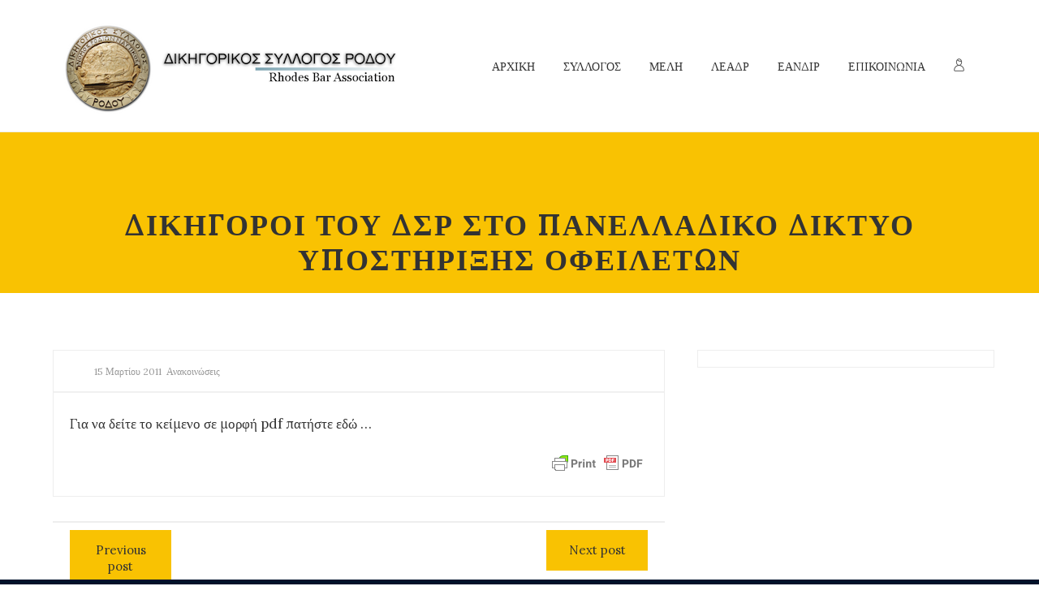

--- FILE ---
content_type: text/html; charset=UTF-8
request_url: https://dsrnet.gr/%CE%B4%CE%B9%CE%BA%CE%B7%CE%B3%CE%BF%CF%81%CE%BF%CE%B9-%CF%84%CE%BF%CF%85-%CE%B4%CF%83%CF%81-%CF%83%CF%84%CE%BF-%CF%80%CE%B1%CE%BD%CE%B5%CE%BB%CE%BB%CE%B1%CE%B4%CE%B9%CE%BA%CE%BF-%CE%B4%CE%B9%CE%BA/
body_size: 18973
content:
<!DOCTYPE html>
<html itemscope="itemscope" itemtype="https://schema.org/Article" lang="el">

    <head>
        <meta charset="UTF-8" />
        <meta name="viewport" content="width=device-width, initial-scale=1.0, minimum-scale=1.0, maximum-scale=1.0, user-scalable=0" />
        
        
		
    <title>ΔΙΚΗΓΟΡΟΙ ΤΟΥ ΔΣΡ ΣΤΟ ΠΑΝΕΛΛΑΔΙΚΟ ΔΙΚΤΥΟ ΥΠΟΣΤΗΡΙΞΗΣ ΟΦΕΙΛΕΤΩΝ &#8211; Δικηγορικός Σύλλογος Ρόδου</title>
	
		 
	<script type="text/javascript">

          // Declare theme scripts namespace
          var charity = {};
          var php = {};

          var charity_images_dir = "https://dsrnet.gr/wp-content/themes/charity/images",
          charity_theme_dir = "https://dsrnet.gr/wp-content/themes/charity",
          charity_theme_js_path = "https://dsrnet.gr/wp-content/themes/charity/js",
			charity_captcha_placeholder = "Enter Captcha",
			charity_captcha_invalid_txt = "Invalid. Try again.",
          charity_captcha_correct_txt = "Captcha correct.",
          charity_nav_res_width = 1170,
          charity_header_sticky = 1,
          charity_grid_width = 1170,
          charity_preloader_logo = "",
          charity_header_padding = 24,
          charity_accent_color = "#f9c202",
          charity_squeeze_header = 1,
          charity_logo_height = 113,
          charity_preloader_txt_color = "#ffffff",
          charity_preloader_bg_color = "#333333";
          charity_preloader_bar_color = "#f9c202",
          charity_no_more_posts = "No More Posts";
          charity_header_structure = "standard";
          charity_boxed_header = "1";

           var charity_header_trans_offset = 0;
                   </script>

<script type="text/javascript">var ajaxurl = "https://dsrnet.gr/wp-admin/admin-ajax.php"</script>                        <script>
                            /* You can add more configuration options to webfontloader by previously defining the WebFontConfig with your options */
                            if ( typeof WebFontConfig === "undefined" ) {
                                WebFontConfig = new Object();
                            }
                            WebFontConfig['google'] = {families: ['Lora:700,400&amp;subset=cyrillic,latin']};

                            (function() {
                                var wf = document.createElement( 'script' );
                                wf.src = 'https://ajax.googleapis.com/ajax/libs/webfont/1.5.3/webfont.js';
                                wf.type = 'text/javascript';
                                wf.async = 'true';
                                var s = document.getElementsByTagName( 'script' )[0];
                                s.parentNode.insertBefore( wf, s );
                            })();
                        </script>
                        
	<style>
		@media handheld, only screen and (max-width: 767px)
		{
			[class*="vc_custom_"]
			{
				padding-left: 0 !important;
				padding-right: 0 !important;
			}
			#charity-page-title {
				padding-top: 0px !important;
			}
		}
		@media screen and (max-width: 1024px) {
#charity-page-title {
    
}
#charity-page-title {
    
}
}

	</style>	
	
	<link rel='dns-prefetch' href='//s.w.org' />
<link rel="alternate" type="application/rss+xml" title="Ροή RSS &raquo; Δικηγορικός Σύλλογος Ρόδου" href="https://dsrnet.gr/feed/" />
<link rel="alternate" type="application/rss+xml" title="Ροή Σχολίων &raquo; Δικηγορικός Σύλλογος Ρόδου" href="https://dsrnet.gr/comments/feed/" />
		<script type="text/javascript">
			window._wpemojiSettings = {"baseUrl":"https:\/\/s.w.org\/images\/core\/emoji\/13.0.0\/72x72\/","ext":".png","svgUrl":"https:\/\/s.w.org\/images\/core\/emoji\/13.0.0\/svg\/","svgExt":".svg","source":{"concatemoji":"https:\/\/dsrnet.gr\/wp-includes\/js\/wp-emoji-release.min.js"}};
			!function(e,a,t){var n,r,o,i=a.createElement("canvas"),p=i.getContext&&i.getContext("2d");function s(e,t){var a=String.fromCharCode;p.clearRect(0,0,i.width,i.height),p.fillText(a.apply(this,e),0,0);e=i.toDataURL();return p.clearRect(0,0,i.width,i.height),p.fillText(a.apply(this,t),0,0),e===i.toDataURL()}function c(e){var t=a.createElement("script");t.src=e,t.defer=t.type="text/javascript",a.getElementsByTagName("head")[0].appendChild(t)}for(o=Array("flag","emoji"),t.supports={everything:!0,everythingExceptFlag:!0},r=0;r<o.length;r++)t.supports[o[r]]=function(e){if(!p||!p.fillText)return!1;switch(p.textBaseline="top",p.font="600 32px Arial",e){case"flag":return s([127987,65039,8205,9895,65039],[127987,65039,8203,9895,65039])?!1:!s([55356,56826,55356,56819],[55356,56826,8203,55356,56819])&&!s([55356,57332,56128,56423,56128,56418,56128,56421,56128,56430,56128,56423,56128,56447],[55356,57332,8203,56128,56423,8203,56128,56418,8203,56128,56421,8203,56128,56430,8203,56128,56423,8203,56128,56447]);case"emoji":return!s([55357,56424,8205,55356,57212],[55357,56424,8203,55356,57212])}return!1}(o[r]),t.supports.everything=t.supports.everything&&t.supports[o[r]],"flag"!==o[r]&&(t.supports.everythingExceptFlag=t.supports.everythingExceptFlag&&t.supports[o[r]]);t.supports.everythingExceptFlag=t.supports.everythingExceptFlag&&!t.supports.flag,t.DOMReady=!1,t.readyCallback=function(){t.DOMReady=!0},t.supports.everything||(n=function(){t.readyCallback()},a.addEventListener?(a.addEventListener("DOMContentLoaded",n,!1),e.addEventListener("load",n,!1)):(e.attachEvent("onload",n),a.attachEvent("onreadystatechange",function(){"complete"===a.readyState&&t.readyCallback()})),(n=t.source||{}).concatemoji?c(n.concatemoji):n.wpemoji&&n.twemoji&&(c(n.twemoji),c(n.wpemoji)))}(window,document,window._wpemojiSettings);
		</script>
		<style type="text/css">
img.wp-smiley,
img.emoji {
	display: inline !important;
	border: none !important;
	box-shadow: none !important;
	height: 1em !important;
	width: 1em !important;
	margin: 0 .07em !important;
	vertical-align: -0.1em !important;
	background: none !important;
	padding: 0 !important;
}
</style>
	<link rel='stylesheet' id='bootstrap-css'  href='https://dsrnet.gr/wp-content/themes/charity/styles/css/bootstrap.css' type='text/css' media='all' />
<link rel='stylesheet' id='charity-styles-default-css'  href='https://dsrnet.gr/wp-content/themes/charity/styles/css/styles.css' type='text/css' media='all' />
<link rel='stylesheet' id='charity-theme-styles-css'  href='https://dsrnet.gr/wp-content/themes/charity/styles/css/charity-styles.css' type='text/css' media='all' />
<link rel='stylesheet' id='charity-designsvilla-icons-css'  href='https://dsrnet.gr/wp-content/themes/charity/styles/css/designsvilla-icons.css' type='text/css' media='all' />
<link rel='stylesheet' id='fontawesome-css'  href='https://dsrnet.gr/wp-content/themes/charity/styles/css/font-awesome.css' type='text/css' media='all' />
<link rel='stylesheet' id='pe-line-icons-css'  href='https://dsrnet.gr/wp-content/themes/charity/styles/css/pe-line-icons.css' type='text/css' media='all' />
<link rel='stylesheet' id='flaticon-css'  href='https://dsrnet.gr/wp-content/themes/charity/styles/css/flaticon.css' type='text/css' media='all' />
<link rel='stylesheet' id='wp-block-library-css'  href='https://dsrnet.gr/wp-includes/css/dist/block-library/style.min.css' type='text/css' media='all' />
<link rel='stylesheet' id='rs-plugin-settings-css'  href='https://dsrnet.gr/wp-content/plugins/LayerSlider/public/assets/css/settings.css' type='text/css' media='all' />
<style id='rs-plugin-settings-inline-css' type='text/css'>
#rs-demo-id {}
</style>
<link rel='stylesheet' id='cptch_stylesheet-css'  href='https://dsrnet.gr/wp-content/plugins/captcha/css/front_end_style.css' type='text/css' media='all' />
<link rel='stylesheet' id='dashicons-css'  href='https://dsrnet.gr/wp-includes/css/dashicons.min.css' type='text/css' media='all' />
<link rel='stylesheet' id='cptch_desktop_style-css'  href='https://dsrnet.gr/wp-content/plugins/captcha/css/desktop_style.css' type='text/css' media='all' />
<link rel='stylesheet' id='contact-form-7-css'  href='https://dsrnet.gr/wp-content/plugins/contact-form-7/includes/css/styles.css' type='text/css' media='all' />
<link rel='stylesheet' id='foobox-free-min-css'  href='https://dsrnet.gr/wp-content/plugins/foobox-image-lightbox/free/css/foobox.free.min.css' type='text/css' media='all' />
<link rel='stylesheet' id='charity-style-css'  href='https://dsrnet.gr/wp-content/themes/charity/style.css' type='text/css' media='all' />
<link rel='stylesheet' id='theme-dynamic-styles-css'  href='https://dsrnet.gr/wp-content/themes/charity/custom.css' type='text/css' media='all' />
<style id='theme-dynamic-styles-inline-css' type='text/css'>
.charity-grid,.charity-inner-grid{max-width: 1170px;}.theme-page-wrapper.right-layout .theme-content, .theme-page-wrapper.left-layout .theme-content{width: 67%;}.theme-page-wrapper #charity-sidebar.charity-builtin{width: 33%;}.charity-boxed-enabled,.charity-boxed-enabled #charity-header.sticky-header,.charity-boxed-enabled #charity-header.transparent-header-sticky,.charity-boxed-enabled .charity-secondary-header{max-width: 1230px;}@media handheld, only screen and (max-width: 1170px){#sub-footer .item-holder{margin:0 20px;}}body,.theme-main-wrapper{background-color:#ffffff; background-position:right bottom;background-attachment:scroll;background-repeat:repeat;}#charity-header,.charity-secondary-header{background-color:#ffffff; background-position:right bottom;background-attachment:scroll;background-repeat:repeat;;background-color:#ffffff;;}.donate-btn{display:inline-block;}.donate-btn .donate-header-btn{min-width:120px;display:block;padding:8px 12px;font-weight:bold;text-transform:uppercase;color:#fff;border-radius:3px;background:#f9c202;}.donate-btn .donate-header-btn:hover{opacity:0.9;color:#fff;}.charity-side-dashboard {background-color:#00122a;}.charity-side-dashboard .widgettitle,.charity-side-dashboard .widgettitle a{color: #ffffff;}.charity-side-dashboard,.charity-side-dashboard p{color: #999999;}.charity-side-dashboard a{color: #999999;}.charity-side-dashboard a:hover{color: #f9c202;}.charity-side-dashboard .widget-title{color: #ffffff;Text-transform:uppercase;}.charity-header-toolbar{background-color:#f9f9f9; background-position:right bottom;background-attachment:scroll;background-repeat:repeat;;font-family:Lora;font-weight:400;font-size:14px;;}.sticky-header-padding {background-color:#ffffff;}.wpb_revslider_element{padding-top:113px;}#charity-header.transparent-header-sticky,#charity-header.sticky-header {border-bottom:1px solid#eeeeee;}.transparent-header.light-header-skin,.transparent-header.dark-header-skin {  border-top: none !important;  }#charity-page-title .charity-page-title-bg {background-color:#f9c202; background-position:right bottom;background-attachment:scroll;background-repeat:repeat;border-bottom:1px solid #f9c202;;background-attachment: scroll;}#theme-page{background-color:#ffffff; background-position:right bottom;background-attachment:scroll;background-repeat:repeat;}#charity-footer{background-color:#00122a; background-position:right bottom;background-attachment:scroll;background-repeat:repeat;}#sub-footer{background-color: #00122a;}#charity-page-title{padding-top:211px;min-height:361px;}@media handheld, only screen and (min-width: 768px) and (max-width: 1100px) {#charity-page-title{padding-top:0;padding-bottom:45px;min-height:211px;}#charity-page-title .charity-page-heading{padding-bottom:0px;}.wpb_revslider_element{padding-top:0;}}@media handheld, only screen and (max-width: 767px) {#charity-page-title{min-height:211px;}#charity-page-title .charity-page-heading{padding-bottom:45px;}.wpb_revslider_element{padding-top:0;}.mg_text-barometer ul li {    padding-left: 15px !important;}}#charity-page-title .charity-page-heading{font-size:36px;color:#333333;;;padding-top:45px !important;}#charity-breadcrumbs {line-height:36px;}#wpadminbar {  -webkit-backface-visibility: hidden;  -moz-backface-visibility: hidden;  -ms-backface-visibility: hidden;  backface-visibility: hidden;  -webkit-perspective: 1000;  -moz-perspective: 1000;  -ms-perspective: 1000;  perspective: 1000;  -webkit-transform: translateZ(0px);  -moz-transform: translateZ(0px);  -ms-transform: translateZ(0px);  -o-transform: translateZ(0px);  transform: translateZ(0px);}.widgettitle,h3.widget-title{font-family:Lora;font-size:18px;}.widgettitle,h3.widget-title{line-height:1.6;color:#333333}#charity-footer .widgettitle:before,#charity-footer h3.widget-title:before{content:'';width:3px;height:29px;margin-right:15px;background:#f9c202;display:inline-block;vertical-align:middle;}.widgettitle:after,h3.widget-title:after{display: none;}#charity-sidebar .widgettitle,#charity-sidebar .widgettitle a,h3.widget-title,{color: #333333;}#charity-sidebar,#charity-sidebar p{color: #999999;}#charity-sidebar a{color: #999999;}#charity-sidebar a:hover{color: #f9c202;}#charity-footer .widgettitle,#charity-footer h3.widget-title,#charity-footer .widgettitle a{color: #ffffff;}#charity-footer,#charity-footer p{color: #999999;}#charity-footer a{color: #999999;}#charity-footer a:hover{color: #f9c202;}.charity-footer-copyright,.charity-footer-copyright a {color: #ffffff !important;}.charity-footer-social a {color: #999999 !important;}.charity-footer-social a:hover {color: #f9c202!important;}#charity-footer .widget_tag_cloud a,#charity-footer .widget_product_tag_cloud a {  border-color:#999999;    }#charity-footer .widget_tag_cloud a:hover,#charity-footer .widget_product_tag_cloud:hover a {  border-color:#f9c202;  background-color:#f9c202;    }.widget_tag_cloud a,.widget_product_tag_cloud a {  border-color:#999999;    }.widget_tag_cloud a:hover,.widget_product_tag_cloud:hover a {  border-color:#f9c202;  background-color:#f9c202;    }#charity-sidebar .widget_posts_lists ul li .post-list-meta data {  background-color:#f9c202;  color:#fff;}#charity-footer .widget_posts_lists ul li .post-list-meta data {  border-color:#f9c202;  color:#fff !important;}#charity-sidebar .widget_posts_lists ul li .post-list-title{color:#333333;}#charity-sidebar .widget_archive ul li a:before,#charity-sidebar .widget_categories a:before{color:#f9c202;}#charity-sidebar .widget_archive ul li a:hover:before,#charity-sidebar .widget_categories a:hover:before{color:#fff;background-color:#f9c202;}#charity-sidebar .widgettitle:after {background-color:#f9c202;}#charity-sidebar h5.tribe-event-title a{color:#333333;}#charity-sidebar .tribe-event-duration{background-color:#f9c202;}#charity-sidebar .tribe-event-content:hover .tribe-event-duration{background-color:#333333;}form button.migla_donate_now {background-color:#f9c202;}#charity-footer .migla_circle_text{color: #ffffff;}#charity-footer .mg_text-barometer {}#charity-footer .mg_text-barometer ul{}#charity-footer .mg_text-barometer ul li,.mg_widgetPanel{border-bottom:1px solid !important;border-color:rgba(153,153,153,0.1) !important;}.mg_text-barometer ul li{padding-left:50px;}.mg_text-barometer ul li,.mg_widgetPanel{margin-bottom:10px !important;padding-bottom:10px !important;}#charity-footer .mg_text-barometer ul li:last-child,#charity-footer .mg_widgetPanel:last-child,#charity-footer .mg_top_donors_widget li:last-child{border-bottom:0 !important;}#charity-footer .mg_text-barometer ul li span.mg_current,#charity-footer .mg_text-barometer ul li span.mg_target,#charity-footer .mg_text-barometer ul li span.mg_backers,#charity-footer .mg_widgetName{color: #ffffff;}ol.mg_top_donors_widget li {list-style:none !important;}.mg_top_donors_widget li{border:none !important;}body{line-height: 20px;font-family:Lora;font-size:15px;color:#494949;}p {font-size:17px;color:#494949;line-height:28px;}a {color:#333333;}a:hover {color:#d43c18;}.cause-campaign .progress {box-shadow:none !important;margin-bottom:0 !important;border-radius:4px !important;height:12px !important;}.progress {box-shadow:none !important;margin-bottom:0 !important;border-radius:4px;}.progress-bar-text span{color:#d43c18}.charity-causes .owl-item .mg-btn-grey:hover,.charity-causes .owl-item .mg-btn-grey:focus,.charity-causes .owl-item .mg-btn-grey:active,.charity-causes .owl-item .cause-readmore a:hover,.migla_donate_now:hover{border-color:#aaaaaa !important;background-color:#aaaaaa !important;color:#ffffff !important;}.cause-item-inner .mg-btn-grey {background-color:#f9c202 !important;color:#333333 !important;}.outline-button{background-color:#f9c202 !important;}.tweet-icon{border-color:#f9c202;color:#f9c202;}.tweet-user,.tweet-time{color:#f9c202;}#theme-page .charity-custom-heading h4:hover{color:#333333;}.title-divider span{background:#f9c202;}#theme-page h1,#theme-page h2,#theme-page h3,#theme-page h4,#theme-page h5,#theme-page h6{font-weight:700;color:#333333;}#theme-page h1:hover,#theme-page h2:hover,#theme-page h3:hover,#theme-page h4:hover,#theme-page h5:hover,#theme-page h6:hover{font-weight:700;}.blog-tile-entry .blog-entry-heading .blog-title a,.blog-title a{color:#333333;}.blog-tile-entry .blog-entry-heading .blog-title a:hover,.blog-title a:hover{color:#d43c18;}.blog-readmore-btn a{color:#333333;}.blog-readmore-btn a:hover{color:#333;border-color:#f9c202;background:#f9c202;}.woocommerce-page ul.products.classic-style li.product a,.woocommerce ul.products.classic-style li.product a {color:#333333;}.woocommerce-page ul.products.classic-style li.product a:hover,.woocommerce ul.products.classic-style li.product a:hover,.woocommerce-page ul.products li.product .price ins,.woocommerce ul.products li.product .price ins,.woocommerce-page ul.products.classic-style li.product .add_to_cart_button:hover i,.woocommerce ul.products.classic-style li.product .add_to_cart_button:hover i,.woocommerce-page ul.products.classic-style li.product .charity-love-this:hover,.woocommerce ul.products.classic-style li.product .charity-love-this:hover,.woocommerce-page ul.products.classic-style li.product .charity-love-this,.woocommerce ul.products.classic-style li.product .charity-love-this,.woocommerce-page ul.products.classic-style li.product .charity-love-this.item-loved,.woocommerce ul.products.classic-style li.product .charity-love-this.item-loved { color:#f9c202;}.woocommerce-page nav.woocommerce-pagination ul li a, .woocommerce nav.woocommerce-pagination ul li a, .woocommerce-page #content nav.woocommerce-pagination ul li a, .woocommerce #content nav.woocommerce-pagination ul li a, .woocommerce-page nav.woocommerce-pagination ul li span, .woocommerce nav.woocommerce-pagination ul li span, .woocommerce-page #content nav.woocommerce-pagination ul li span, .woocommerce #content nav.woocommerce-pagination ul li span {    border-color:#f9c202 !important;color:#f9c202 !important;}.woocommerce-page nav.woocommerce-pagination ul li a:hover,.woocommerce nav.woocommerce-pagination ul li a:hover,.woocommerce-page #content nav.woocommerce-pagination ul li a:hover,.woocommerce #content nav.woocommerce-pagination ul li a:hover,.woocommerce-page nav.woocommerce-pagination ul li span:hover,.woocommerce nav.woocommerce-pagination ul li span:hover,.woocommerce-page #content nav.woocommerce-pagination ul li span:hover,.woocommerce #content nav.woocommerce-pagination ul li span:hover,.woocommerce-page ul.products.classic-style li.product .add_to_cart_button:hover,.woocommerce ul.products.classic-style li.product .add_to_cart_button:hover,.woocommerce-page ul.products.classic-style li.product .add_to_cart_button:hover,.woocommerce ul.products.classic-style li.product .add_to_cart_button:hover {  background-color:#aaaaaa !important;  color:#ffffff !important;  }.woocommerce-page nav.woocommerce-pagination ul li a,.woocommerce nav.woocommerce-pagination ul li a,.woocommerce-page #content nav.woocommerce-pagination ul li a,.woocommerce #content nav.woocommerce-pagination ul li a,.woocommerce-page nav.woocommerce-pagination ul li span,.woocommerce nav.woocommerce-pagination ul li span,.woocommerce-page #content nav.woocommerce-pagination ul li span,.woocommerce #content nav.woocommerce-pagination ul li span,.woocommerce-page ul.products.classic-style li.product .add_to_cart_button,.woocommerce ul.products.classic-style li.product .add_to_cart_button,.woocommerce-page ul.products.classic-style li.product .add_to_cart_button,.woocommerce ul.products.classic-style li.product .add_to_cart_button {  background-color:#f9c202 !important;  color:#333333 !important;  }.woocommerce-page nav.woocommerce-pagination ul li span.current,.woocommerce nav.woocommerce-pagination ul li span.current,.woocommerce-page #content nav.woocommerce-pagination ul li span.current,.woocommerce #content nav.woocommerce-pagination ul li span.current {  background-color:#f9c202 !important;  color:#fff !important;}.progress div.progress-bar,.progress div.progress-bar.bar{ background-color:#f9c202 !important;height:12px !important;margin-top:-1px;}.event-right-content .event-title a{color:#333333;}.event-right-content .event-title a:hover,.charity-event-wrap.thumb-style .event-right-content .event-vanue-meta i{color:#d43c18;}.charity-event-date,.charity-event-month{color:#333333;}.event-left-content{background:#f9c202;}.tribe-event-readmore{color:#333333;background-color:#f9c202;}.tribe-event-readmore:hover{color:#ffffff;background-color:#aaaaaa !important;}.charity-event-wrap.thumb-style .event-center-content{border-color:#f9c202;}.countdown_style_one .upcoming-event-wrap a,.countdown_style_one .upcoming-event-wrap a:hover,.countdown_style_three .upcoming-event-wrap a,.countdown_style_three .upcoming-event-wrap a:hover,.countdown_style_five .upcoming-event-wrap a,.countdown_style_five .upcoming-event-wrap a:hover{color:#333 !important;}.countdown_style_one .upcoming-event-wrap h5 span:hover{color:#333 !important;}.countdown_style_five ul li .countdown-timer{}.owl-nav .owl-prev, .owl-nav .owl-next{color:#f9c202;}.owl-nav .owl-prev:hover, .owl-nav .owl-next:hover{background:#f9c202;}.countdown_style_five ul li .countdown-text{}.charity-portfolio-item .portfolio-permalink:hover,.charity-portfolio-item .portfolio-plus-icon:hover {background-color:#f9c202;border-color:#f9c202;}.single-social-share li a,.charity-next-prev .charity-next-prev-wrap a,.single-post .form-submit #submit {  background: #f9c202;    color: #333333;border-color:#f9c202;}.single-social-share li a:hover,.charity-next-prev .charity-next-prev-wrap a:hover,.single-post .form-submit #submit:hover {  background: #aaaaaa;    color: #ffffff;border-color:#aaaaaa;}h1, h2, h3, h4, h5, h6{font-family:Lora;}.form-submit #submit:hover {   background: #f9c202;    color: #333;border-color:#f9c202;}input,button,textarea {font-family:Lora;}.header-searchform-input input[type=text]{background-color:#ffffff;}.theme-main-wrapper:not(.vertical-header) .sticky-header.sticky-header-padding {padding-top:50px;{//161}}.bottom-header-padding.none-sticky-header {padding-top:161px;}.bottom-header-padding.none-sticky-header {padding-top:161px;}.bottom-header-padding.sticky-header {padding-top:118px;}#charity-header:not(.header-structure-vertical) #charity-main-navigation > ul > li.menu-item,#charity-header:not(.header-structure-vertical) .charity-header-search,#charity-header:not(.header-structure-vertical) .charity-header-search a,#charity-header:not(.header-structure-vertical) .charity-header-wpml-ls,#charity-header:not(.header-structure-vertical) .charity-header-wpml-ls a,#charity-header:not(.header-structure-vertical) .charity-cart-link,#charity-header:not(.header-structure-vertical) .charity-responsive-cart-link,#charity-header:not(.header-structure-vertical) .dashboard-trigger,#charity-header:not(.header-structure-vertical) .responsive-nav-link,#charity-header:not(.header-structure-vertical) .charity-header-social a,#charity-header:not(.header-structure-vertical) .charity-margin-header-burger{height:161px;line-height:161px;}#charity-header:not(.header-structure-vertical) #charity-main-navigation > ul > li.menu-item > a{border-radius: 20px;    display: inline;    padding-bottom: 10px;    padding-top: 10px;}#charity-header:not(.header-structure-vertical).sticky-trigger-header #charity-main-navigation > ul > li.menu-item,#charity-header:not(.header-structure-vertical).sticky-trigger-header #charity-main-navigation > ul > li.menu-item > a,#charity-header:not(.header-structure-vertical).sticky-trigger-header .charity-header-search,#charity-header:not(.header-structure-vertical).sticky-trigger-header .charity-header-search a,#charity-header:not(.header-structure-vertical).sticky-trigger-header .charity-cart-link,#charity-header:not(.header-structure-vertical).sticky-trigger-header .charity-responsive-cart-link,#charity-header:not(.header-structure-vertical).sticky-trigger-header .dashboard-trigger,#charity-header:not(.header-structure-vertical).sticky-trigger-header .responsive-nav-link,#charity-header:not(.header-structure-vertical).sticky-trigger-header .charity-header-social a,#charity-header:not(.header-structure-vertical).sticky-trigger-header .charity-margin-header-burger,#charity-header:not(.header-structure-vertical).sticky-trigger-header .charity-header-wpml-ls,#charity-header:not(.header-structure-vertical).sticky-trigger-header .charity-header-wpml-ls a{height:118px;line-height:118px;}#charity-header:not(.header-structure-vertical).sticky-trigger-header #charity-main-navigation > ul > li.menu-item > a {padding-left:15px;padding-right:15px;}.charity-header-logo,.charity-header-logo a{height:113px;line-height:113px;}#charity-header:not(.header-structure-vertical).sticky-trigger-header .charity-header-logo,#charity-header:not(.header-structure-vertical).sticky-trigger-header .charity-header-logo a{height:94px;line-height:94px;}.vertical-expanded-state #charity-header.header-structure-vertical,.vertical-condensed-state  #charity-header.header-structure-vertical:hover{width: 280px !important;}#charity-header.header-structure-vertical{padding-left: 30px !important;padding-right: 30px !important;}.vertical-condensed-state .charity-vertical-menu {  width:220px;}.theme-main-wrapper.vertical-expanded-state #theme-page > .charity-main-wrapper-holder,.theme-main-wrapper.vertical-expanded-state #theme-page > .charity-page-section,.theme-main-wrapper.vertical-expanded-state #theme-page > .wpb_row,.theme-main-wrapper.vertical-expanded-state #charity-page-title,.theme-main-wrapper.vertical-expanded-state #charity-footer {padding-left: 280px;}@media handheld, only screen and (max-width:1170px) {.theme-main-wrapper.vertical-expanded-state #theme-page > .charity-main-wrapper-holder,.theme-main-wrapper.vertical-expanded-state #theme-page > .charity-page-section,.theme-main-wrapper.vertical-expanded-state #theme-page > .wpb_row,.theme-main-wrapper.vertical-expanded-state #charity-page-title,.theme-main-wrapper.vertical-expanded-state #charity-footer,.theme-main-wrapper.vertical-condensed-state #theme-page > .charity-main-wrapper-holder,.theme-main-wrapper.vertical-condensed-state #theme-page > .charity-page-section,.theme-main-wrapper.vertical-condensed-state #theme-page > .wpb_row,.theme-main-wrapper.vertical-condensed-state #charity-page-title,.theme-main-wrapper.vertical-condensed-state #charity-footer {padding-left: 0px;}}.theme-main-wrapper.vertical-header #charity-page-title,.theme-main-wrapper.vertical-header #charity-footer,.theme-main-wrapper.vertical-header #charity-header,.theme-main-wrapper.vertical-header #charity-header.header-structure-vertical .charity-vertical-menu{box-sizing: border-box;}@media handheld, only screen and (min-width:1170px) {.vertical-condensed-state #charity-header.header-structure-vertical:hover ~ #theme-page > .charity-main-wrapper-holder,.vertical-condensed-state #charity-header.header-structure-vertical:hover ~ #theme-page > .charity-page-section,.vertical-condensed-state #charity-header.header-structure-vertical:hover ~ #theme-page > .wpb_row,.vertical-condensed-state #charity-header.header-structure-vertical:hover ~ #charity-page-title,.vertical-condensed-state #charity-header.header-structure-vertical:hover ~ #charity-footer {padding-left: 280px ;}}.charity-header-logo {margin-top: 24px;margin-bottom: 24px;}#charity-header:not(.header-structure-vertical).sticky-trigger-header .charity-header-logo,#charity-header:not(.header-structure-vertical).sticky-trigger-header .charity-header-logo a{margin-top:12px;margin-bottom: 12px;}#charity-main-navigation > ul > li.menu-item > a {padding: 0 15px;font-family:Lora;font-size:14px;text-transform: uppercase;font-weight:400;}.charity-header-logo.charity-header-logo-center {padding: 0 15px;}.charity-vertical-menu > li.menu-item > a {padding: 0 15px;font-family:Lora;font-size:14px;text-transform: uppercase;font-weight:400;}.charity-vertical-menu li.menu-item > a,.charity-vertical-menu .charity-header-logo {text-align:left; }.main-navigation-ul > li ul.sub-menu li.menu-item a.menu-item-link{font-size:14px;text-transform: uppercase;font-weight:normal;}.charity-vertical-menu > li ul.sub-menu li.menu-item a{font-size:14px;text-transform: uppercase;font-weight:normal;}#charity-main-navigation > ul > li.menu-item > a,.charity-vertical-menu li.menu-item > a{color:#333333;background-color:;}#charity-main-navigation > ul > li.current-menu-item > a,#charity-main-navigation > ul > li.current-menu-ancestor > a,#charity-main-navigation > ul > li.menu-item:hover > a{color:#d43c18;background-color:;}.charity-vertical-menu > li.current-menu-item > a,.charity-vertical-menu > li.current-menu-ancestor > a,.charity-vertical-menu > li.menu-item:hover > a,.charity-vertical-menu ul li.menu-item:hover > a {color:#d43c18;}#charity-main-navigation > ul > li.menu-item > a:hover{color:#d43c18;background-color:;}.dashboard-trigger,.res-nav-active,.charity-header-social a,.charity-responsive-cart-link {color:#333333;}.dashboard-trigger:hover,.res-nav-active:hover {color:#d43c18;}#charity-main-navigation ul li.no-mega-menu > ul,#charity-main-navigation ul li.has-mega-menu > ul,#charity-main-navigation ul li.charity-header-wpml-ls > ul{border-top:3px solid #f9c202;}#charity-main-navigation ul li.no-mega-menu ul,#charity-main-navigation > ul > li.has-mega-menu > ul,.header-searchform-input .ui-autocomplete,.charity-shopping-box,.shopping-box-header > span,#charity-main-navigation ul li.charity-header-wpml-ls > ul {background-color:#ffffff;}#charity-main-navigation ul ul.sub-menu a.menu-item-link,#charity-main-navigation ul li.charity-header-wpml-ls > ul li a{color:#333333;}#charity-main-navigation ul ul li.current-menu-item > a.menu-item-link,#charity-main-navigation ul ul li.current-menu-ancestor > a.menu-item-link {color:#ffffff;background-color:#111111 !important;}.header-searchform-input .ui-autocomplete .search-title,.header-searchform-input .ui-autocomplete .search-date,.header-searchform-input .ui-autocomplete i{color:#333333;}.header-searchform-input .ui-autocomplete i,.header-searchform-input .ui-autocomplete img{border-color:#333333;}.header-searchform-input .ui-autocomplete li:hover  i,.header-searchform-input .ui-autocomplete li:hover img{border-color:#ffffff;}#charity-main-navigation .megamenu-title,.charity-mega-icon,.charity-shopping-box .mini-cart-title,.charity-shopping-box .mini-cart-button {color:#333333;}#charity-main-navigation ul ul.sub-menu a.menu-item-link:hover,.header-searchform-input .ui-autocomplete li:hover,#charity-main-navigation ul li.charity-header-wpml-ls > ul li a:hover{color:#ffffff;background-color:#0a0000 !important;}.header-searchform-input .ui-autocomplete li:hover .search-title,.header-searchform-input .ui-autocomplete li:hover .search-date,.header-searchform-input .ui-autocomplete li:hover i,#charity-main-navigation ul ul.sub-menu a.menu-item-link:hover i{color:#ffffff;}.header-searchform-input input[type=text],.dashboard-trigger,.header-search-icon,.header-search-close,.header-wpml-icon{color:#333333;}.header-search-icon {color:#333333;}.charity-burger-icon div {      background-color:#333333; }.header-search-icon:hover{color: #333333;}.responsive-nav-container, .responsive-shopping-box{background-color:#ffffff;}.charity-responsive-nav a,.charity-responsive-nav .has-mega-menu .megamenu-title{color:#333333;background-color:;}.charity-responsive-nav li a:hover{color:#ffffff;background-color:#0a0000;}.charity-header-toolbar {border:none;border-color:transparent;}.charity-header-toolbar span {color:#999999;}.charity-header-toolbar span i {color:#999999;}.charity-header-toolbar span,.charity-header-toolbar span a{color:#f9c202;}.header-toolbar-contact .toolbar-contact-pre{color:#999999;}.charity-header-toolbar a{color:#999999;}.charity-header-toolbar a:hover{color:#f9c202;}.charity-header-toolbar a{color:#999999;}.charity-header-toolbar .charity-header-toolbar-social li a{color:#999999;}.charity-header-toolbar .charity-header-toolbar-social li a:hover{background-color:#f9c202;color:#333;}@media handheld, only screen and (max-width: 1270px){.dashboard-trigger.res-mode {display:block !important;}.dashboard-trigger.desktop-mode {display:none !important;}}@media handheld, only screen and (max-width: 1170px){#charity-header.sticky-header,.charity-secondary-header,.transparent-header-sticky {position: relative !important;left:auto !important;    right:auto!important;    top:auto !important;}#charity-header:not(.header-structure-vertical).put-header-bottom,#charity-header:not(.header-structure-vertical).put-header-bottom.sticky-trigger-header,#charity-header:not(.header-structure-vertical).put-header-bottom.header-offset-passed,.admin-bar #charity-header:not(.header-structure-vertical).put-header-bottom.sticky-trigger-header {position:relative;bottom:auto;}.charity-margin-header-burger {display:none;}.main-navigation-ul li.menu-item,.charity-vertical-menu li.menu-item,.main-navigation-ul li.sub-menu,.sticky-header-padding,.secondary-header-space{display:none !important;}.vertical-expanded-state #charity-header.header-structure-vertical, .vertical-condensed-state #charity-header.header-structure-vertical{width: 100% !important;height: auto !important;}.vertical-condensed-state  #charity-header.header-structure-vertical:hover {width: 100% !important;}.header-structure-vertical .charity-vertical-menu{position:relative;padding:0;width: 100%;}.header-structure-vertical .charity-header-social.inside-grid{position:relative;padding:0;width: auto;bottom: inherit !important;height:161px;line-height:161px;float:right !important;top: 0 !important;}/*.charity-header-logo, .charity-header-logo a {height:80px;line-height:80px;}#menu-main-navigation .charity-header-logo {margin-bottom:20px;}.charity-vertical-menu .responsive-nav-link {height:120px !important;}.charity-vertical-header-burger {display:none!important;}.header-structure-vertical .charity-header-social.inside-grid {height:120px;line-height:120px;}*/.vertical-condensed-state .header-structure-vertical .charity-vertical-menu>li.charity-header-logo {-webkit-transform: translate(0,0);-moz-transform: translate(0,0);-ms-transform: translate(0,0);-o-transform: translate(0,0);opacity: 1!important;position: relative!important;left: 0!important;}.vertical-condensed-state .header-structure-vertical .charity-vertical-header-burger{opacity:0 !important;}.charity-header-logo {padding:0 !important;}.charity-vertical-menu .responsive-nav-link{float:left !important;height:161px;}.charity-vertical-menu .responsive-nav-link i{height:161px;line-height:161px;}.charity-vertical-menu .charity-header-logo {float:left !important}.header-search-icon i,.charity-cart-link i,.charity-responsive-cart-link i{padding:0 !important;margin:0 !important;border:none !important;}.header-search-icon,.charity-cart-link,.charity-responsive-cart-link{margin:0 8px !important;padding:0 !important;}.charity-header-logo{margin-left:20px !important;display:inline-block !important;}.main-navigation-ul{text-align:center !important;}.responsive-nav-link {display:inline-block !important;}.charity-shopping-box {display:none !important;}.charity-shopping-cart{display:none !important;}.charity-responsive-shopping-cart{display: inline-block !important;}}#charity-header.transparent-header {  position: absolute;  left: 0;}.charity-boxed-enabled #charity-header.transparent-header {  left: inherit;}.add-corner-margin .charity-boxed-enabled #charity-header.transparent-header {  left: 0;}.transparent-header {  transition: all 0.3s ease-in-out;  -webkit-transition: all 0.3s ease-in-out;  -moz-transition: all 0.3s ease-in-out;  -ms-transition: all 0.3s ease-in-out;  -o-transition: all 0.3s ease-in-out;}.transparent-header.transparent-header-sticky {  opacity: 1;  left: auto !important;}.transparent-header #charity-main-navigation ul li .sub {  border-top: none;}.transparent-header .charity-cart-link:hover,.transparent-header .charity-responsive-cart-link:hover,.transparent-header .dashboard-trigger:hover,.transparent-header .res-nav-active:hover,.transparent-header .header-search-icon:hover {  opacity: 0.7;}.transparent-header .header-searchform-input input[type=text] {  background-color: transparent;}.transparent-header.light-header-skin .dashboard-trigger,.transparent-header.light-header-skin .dashboard-trigger:hover,.transparent-header.light-header-skin .res-nav-active,.transparent-header.light-header-skin #charity-main-navigation > ul > li.menu-item > a,.transparent-header.light-header-skin #charity-main-navigation > ul > li.current-menu-item > a,.transparent-header.light-header-skin #charity-main-navigation > ul > li.current-menu-ancestor > a,.transparent-header.light-header-skin #charity-main-navigation > ul > li.menu-item:hover > a,.transparent-header.light-header-skin #charity-main-navigation > ul > li.menu-item > a:hover,.transparent-header.light-header-skin .res-nav-active:hover,.transparent-header.light-header-skin .header-searchform-input input[type=text],.transparent-header.light-header-skin .header-search-icon,.transparent-header.light-header-skin .header-search-close,.transparent-header.light-header-skin .header-search-icon:hover,.transparent-header.light-header-skin .charity-cart-link,.transparent-header.light-header-skin .charity-responsive-cart-link,.transparent-header.light-header-skin .charity-header-social a,.transparent-header.light-header-skin .charity-header-wpml-ls a{  color: #fff !important;}.transparent-header.light-header-skin .charity-burger-icon div {  background-color: #fff;}.transparent-header.light-header-skin .charity-light-logo {  display: inline-block !important;}.transparent-header.light-header-skin .charity-dark-logo {  }.transparent-header.light-header-skin.transparent-header-sticky .charity-light-logo {  display: none !important;}.transparent-header.light-header-skin.transparent-header-sticky .charity-dark-logo {  display: inline-block !important;}.transparent-header.dark-header-skin .dashboard-trigger,.transparent-header.dark-header-skin .dashboard-trigger:hover,.transparent-header.dark-header-skin .res-nav-active,.transparent-header.dark-header-skin #charity-main-navigation > ul > li.menu-item > a,.transparent-header.dark-header-skin #charity-main-navigation > ul > li.current-menu-item > a,.transparent-header.dark-header-skin #charity-main-navigation > ul > li.current-menu-ancestor > a,.transparent-header.dark-header-skin #charity-main-navigation > ul > li.menu-item:hover > a,.transparent-header.dark-header-skin #charity-main-navigation > ul > li.menu-item > a:hover,.transparent-header.dark-header-skin .res-nav-active:hover,.transparent-header.dark-header-skin .header-searchform-input input[type=text],.transparent-header.dark-header-skin .header-search-icon,.transparent-header.dark-header-skin .header-search-close,.transparent-header.dark-header-skin .header-search-icon:hover,.transparent-header.dark-header-skin .charity-cart-link,.transparent-header.dark-header-skin .charity-responsive-cart-link,.transparent-header.dark-header-skin .charity-header-social a,.transparent-header.dark-header-skin .charity-header-wpml-ls a {  }.transparent-header.dark-header-skin .charity-burger-icon div {  }.charity-skin-color,.blog-categories,.rating-star .rated,.widget_testimonials .testimonial-position,.portfolio-similar-meta .cats,.entry-meta .cats a,.search-meta span a,.search-meta span,.single-share-trigger:hover,.single-share-trigger.charity-toggle-active,.project_content_section .project_cats a,.charity-love-holder i:hover,.blog-comments i:hover,.comment-count i:hover,.widget_posts_lists li .cats a,.charity-causee-networks li a:hover,.charity-tweet-shortcode span a,.classic-hover .portfolio-permalink:hover i,.charity-pricing-table .charity-icon-star,.charity-process-steps.dark-skin .step-icon,.charity-sharp-next,.charity-sharp-prev,.prev-item-caption,.next-item-caption,.charity-causes.column_rounded-style .team-member-position, .charity-causes.column-style .team-member-position,.charity-event-countdown.accent-skin .countdown-timer,.charity-event-countdown.accent-skin .countdown-text,.charity-box-text:hover i,.charity-process-steps.light-skin .charity-step:hover .step-icon,.charity-process-steps.light-skin .active-step-item .step-icon,.woocommerce-thanks-text{color: #f9c202;}.blog-thumb-entry .blog-thumb-content .blog-thumb-content-inner a.blog-readmore{background: #f9c202 ;color:#fff;}.blog-thumb-entry .blog-thumb-content .blog-thumb-content-inner a.blog-readmore:hover{background: #f9c202 ;color:#fff;opacity:0.9;}.charity-employeee-networks li a:hover {}.charity-testimonial.creative-style .slide{border-color: #f9c202 !important;}.charity-testimonial.boxed-style .testimonial-content{border-bottom:2px solid #f9c202 !important;}.charity-testimonial.modern-style .slide{border-top:2px solid #f9c202 !important;}.charity-testimonial.modern-style .slide .author-details .testimonial-position,.charity-testimonial.modern-style .slide .author-details .testimonial-company{color: #f9c202 !important;}.charity-love-holder .item-loved i,.widget_posts_lists .cats a,.widget_social_networks a.light,.widget_posts_tabs .cats a {color: #f9c202 !important;}a:hover,.charity-tweet-shortcode span a:hover {color:#d43c18;}.charity-breadcrumbs-inner.custom-skin a,.charity-breadcrumbs-inner.custom-skin{color:#333333;}.charity-breadcrumbs-inner.custom-skin a:hover,.charity-breadcrumbs-inner.custom-skin:hover{color:#333333;opacity:1;}/* Main Skin Color : Background-color Property */#wp-calendar td#today,div.jp-play-bar,.charity-header-button:hover,.next-prev-top .go-to-top:hover,.wide-eye-portfolio-item .portfolio-meta .the-title,.charity-portfolio-carousel .portfolio-meta:before,.meta-image.frame-grid-portfolio-item .portfolio-meta .the-title,.masonry-border,.author-social li a:hover,.slideshow-swiper-arrows:hover,.charity-clients-shortcode .clients-info,.charity-contact-form-wrapper .charity-form-row i.input-focused,.charity-login-form .form-row i.input-focused,.comment-form-row i.input-focused,.widget_social_networks a:hover,.charity-social-network a:hover,.blog-masonry-entry .post-type-icon:hover,.list-posttype-col .post-type-icon:hover,.single-type-icon,.demo_store,.add_to_cart_button:hover,.charity-process-steps.dark-skin .charity-step:hover .step-icon,.charity-process-steps.dark-skin .active-step-item .step-icon,.charity-process-steps.light-skin .step-icon,.charity-social-network a.light:hover,.widget_tag_cloud a:hover,.widget_categories a:hover,.sharp-nav-bg,.gform_wrapper .button:hover,.charity-event-countdown.accent-skin li:before,.masonry-border,.charity-gallery.thumb-style .gallery-thumb-lightbox:hover,.fancybox-close:hover,.fancybox-nav span:hover,.blog-scroller-arrows:hover,ul.user-login li a i{border-color: #f9c202;color: #f9c202;}.charity-isotop-filter ul li a.current,.charity-isotop-filter ul li a:hover{color: #d43c18;}.charity-social-network ul li a:hover{border-color: #f9c202 !important;background-color: #f9c202 !important;color:#fff;}::-webkit-selection{background-color: #f9c202;color:#fff;}::-moz-selection{background-color: #f9c202;color:#fff;}::selection{background-color: #f9c202;color:#fff;}.next-prev-top .go-to-top,.charity-contact-form-wrapper .text-input:focus, .charity-contact-form-wrapper .charity-textarea:focus,.widget .charity-contact-form-wrapper .text-input:focus, .widget .charity-contact-form-wrapper .charity-textarea:focus,.charity-contact-form-wrapper .charity-form-row i.input-focused,.comment-form-row .text-input:focus, .comment-textarea textarea:focus,.comment-form-row i.input-focused,.charity-login-form .form-row i.input-focused,.charity-login-form .form-row input:focus,.charity-event-countdown.accent-skin li{border-color: #f9c202!important;}.widget_contact_info ul li i{color: #aaaaaa!important;}.footer-wrapper{border-bottom:1px solid rgba(255,255,255,0.08);}.charity-employees .team-member-position{color: #d43c18 !important;}.charity-divider .divider-inner i{background-color: #ffffff;}.charity-loader{border: 2px solid #f9c202;}.progress-bar.bar .bar-tip {color:#f9c202;}.custom-color-heading{color:#d43c18;}.alt-title span,.single-post-fancy-title span,.portfolio-social-share,.woocommerce-share ul{}.charity-box-icon .charity-button-btn a.charity-button:hover {background-color:#f9c202;border-color:#f9c202;}.charity-commentlist li .comment-author, .ls-btn1:hover{color:#f9c202 !important;}.ls-slide span{color:#f9c202 !important;}.charity-commentlist li .comment-reply a:hover{background-color:#f9c202 !important;}.cause-title a,.cause-title a:hover{color:#333333;}button.miglacheckout {    background-color:#f9c202 !important;}button.miglacheckout:hover {    background-color:#f9c202 !important;opacity:0.9;}.migla-panel-heading h2:hover {    color:#333333;}.cause-campaign form button.migla_donate_now.mg-btn-grey,.cause-readmore a {color:#333333 !important;border-color:#f9c202 !important;background:#f9c202 !important;box-shadow:none !important;}.cause-campaign form button.migla_donate_now.mg-btn-grey:hover,.cause-readmore a:hover {background:#aaaaaa !important;border-color:#aaaaaa !important;box-shadow:none !important;color:#ffffff !important;}.charity-pagination .current-page,.charity-pagination .page-number:hover,.charity-pagination .current-page:hover {    background-color:#f9c202 !important;border-color:#f9c202 !important;color:#333 !important;}.charity-pagination .page-number,.charity-pagination .current-page {  color:#f9c202;  border-color:#f9c202;}.charity-pagination .charity-pagination-next a,.charity-pagination .charity-pagination-previous a {  color:#f9c202;  border-color:#f9c202;}.charity-pagination .charity-pagination-next:hover a,.charity-pagination .charity-pagination-previous:hover a {  background-color:#f9c202 !important;border-color:#f9c202 !important;color:#333 !important;}.charity-loadmore-button:hover {  background-color:#f9c202 !important;color:#333 !important;}.charity-searchform .charity-icon-search:hover {  background-color:#f9c202 !important;  color:#333;}.team-info-holder .team-member-name{font-family:Lora;;color:#333333}.error-404-big-text h1 span{color:#f9c202 !important;}.inpage-circle-bar-wrap .inpage-circle-bar-title,.inpage-recent-donations-wrap h3.mg-recent-donors-title{}.inpage-circle-bar-wrap .inpage-circle-bar-title h4:before,.inpage-recent-donations-wrap h3.mg-recent-donors-title:before{background-color:#f9c202;}.inpage-recent-donations-wrap .mg_recent_donors_name{color:#333333} body.page .theme-page-wrapper .theme-content{    padding-top:70px;}body.page #theme-page .theme-page-wrapper .theme-content.no-padding {    padding-top: 70px;}.standard-portfolio-item .portfolio-meta .the-title{font-family:Lora;;}.charity-portfolio-item.zoom-in-hover .featured-image .hover-overlay {background-color:rgba(249,194,2,0.9) !important;}
</style>
<link rel='stylesheet' id='tablepress-default-css'  href='https://dsrnet.gr/wp-content/plugins/tablepress/css/default.min.css' type='text/css' media='all' />
<script type='text/javascript' src='https://dsrnet.gr/wp-includes/js/jquery/jquery.js' id='jquery-core-js'></script>
<script type='text/javascript' src='https://dsrnet.gr/wp-content/plugins/enable-jquery-migrate-helper/js/jquery-migrate-1.4.1-wp.js' id='jquery-migrate-js'></script>
<script type='text/javascript' src='https://dsrnet.gr/wp-content/plugins/LayerSlider/public/assets/js/jquery.themepunch.tools.min.js' id='tp-tools-js'></script>
<script type='text/javascript' src='https://dsrnet.gr/wp-content/plugins/LayerSlider/public/assets/js/jquery.themepunch.revolution.min.js' id='revmin-js'></script>
<script type='text/javascript' id='jquery-remove-uppercase-accents-js-extra'>
/* <![CDATA[ */
var rua = {"accents":[{"original":"\u0386\u0399","convert":"\u0391\u03aa"},{"original":"\u0386\u03a5","convert":"\u0391\u03ab"},{"original":"\u0388\u0399","convert":"\u0395\u03aa"},{"original":"\u038c\u0399","convert":"\u039f\u03aa"},{"original":"\u0388\u03a5","convert":"\u0395\u03ab"},{"original":"\u038c\u03a5","convert":"\u039f\u03ab"},{"original":"\u03ac\u03b9","convert":"\u03b1\u03ca"},{"original":"\u03ad\u03b9","convert":"\u03b5\u03ca"},{"original":"\u0386\u03c5","convert":"\u03b1\u03cb"},{"original":"\u03ac\u03c5","convert":"\u03b1\u03cb"},{"original":"\u03cc\u03b9","convert":"\u03bf\u03ca"},{"original":"\u0388\u03c5","convert":"\u03b5\u03cb"},{"original":"\u03ad\u03c5","convert":"\u03b5\u03cb"},{"original":"\u03cc\u03c5","convert":"\u03bf\u03cb"},{"original":"\u038c\u03c5","convert":"\u03bf\u03cb"},{"original":"\u0386","convert":"\u0391"},{"original":"\u03ac","convert":"\u03b1"},{"original":"\u0388","convert":"\u0395"},{"original":"\u03ad","convert":"\u03b5"},{"original":"\u0389","convert":"\u0397"},{"original":"\u03ae","convert":"\u03b7"},{"original":"\u038a","convert":"\u0399"},{"original":"\u03aa","convert":"\u0399"},{"original":"\u03af","convert":"\u03b9"},{"original":"\u0390","convert":"\u03ca"},{"original":"\u038c","convert":"\u039f"},{"original":"\u03cc","convert":"\u03bf"},{"original":"\u038e","convert":"\u03a5"},{"original":"\u03cd","convert":"\u03c5"},{"original":"\u03b0","convert":"\u03cb"},{"original":"\u038f","convert":"\u03a9"},{"original":"\u03ce","convert":"\u03c9"}],"selectors":"","selAction":""};
/* ]]> */
</script>
<script type='text/javascript' src='https://dsrnet.gr/wp-content/plugins/remove-uppercase-accents/js/jquery.remove-uppercase-accents.js' id='jquery-remove-uppercase-accents-js'></script>
<script type='text/javascript' id='foobox-free-min-js-before'>
/* Run FooBox FREE (v2.7.35) */
var FOOBOX = window.FOOBOX = {
	ready: true,
	disableOthers: false,
	o: {wordpress: { enabled: true }, countMessage:'image %index of %total', captions: { dataTitle: ["captionTitle","title"], dataDesc: ["captionDesc","description"] }, rel: '', excludes:'.fbx-link,.nofoobox,.nolightbox,a[href*="pinterest.com/pin/create/button/"]', affiliate : { enabled: false }},
	selectors: [
		".foogallery-container.foogallery-lightbox-foobox", ".foogallery-container.foogallery-lightbox-foobox-free", ".gallery", ".wp-block-gallery", ".wp-caption", ".wp-block-image", "a:has(img[class*=wp-image-])", ".foobox"
	],
	pre: function( $ ){
		// Custom JavaScript (Pre)
		
	},
	post: function( $ ){
		// Custom JavaScript (Post)
		
		// Custom Captions Code
		
	},
	custom: function( $ ){
		// Custom Extra JS
		
	}
};
</script>
<script type='text/javascript' src='https://dsrnet.gr/wp-content/plugins/foobox-image-lightbox/free/js/foobox.free.min.js' id='foobox-free-min-js'></script>
<link rel="https://api.w.org/" href="https://dsrnet.gr/wp-json/" /><link rel="alternate" type="application/json" href="https://dsrnet.gr/wp-json/wp/v2/posts/5020" /><link rel="EditURI" type="application/rsd+xml" title="RSD" href="https://dsrnet.gr/xmlrpc.php?rsd" />
<link rel="wlwmanifest" type="application/wlwmanifest+xml" href="https://dsrnet.gr/wp-includes/wlwmanifest.xml" /> 
<link rel='prev' title='Προυποθέσεις εγκρισης ιατρικών δαπανων ΤΥΔΕ' href='https://dsrnet.gr/%cf%80%cf%81%ce%bf%cf%85%cf%80%ce%bf%ce%b8%ce%ad%cf%83%ce%b5%ce%b9%cf%82-%ce%b5%ce%b3%ce%ba%cf%81%ce%b9%cf%83%ce%b7%cf%82-%ce%b9%ce%b1%cf%84%cf%81%ce%b9%ce%ba%cf%8e%ce%bd-%ce%b4%ce%b1%cf%80%ce%b1/' />
<link rel='next' title='Αποχή δικηγόρων από 17.3.11 εως 22.3.11' href='https://dsrnet.gr/%ce%b1%cf%80%ce%bf%cf%87%ce%ae-%ce%b4%ce%b9%ce%ba%ce%b7%ce%b3%cf%8c%cf%81%cf%89%ce%bd-%ce%b1%cf%80%cf%8c-17-3-11-%ce%b5%cf%89%cf%82-22-3-11/' />

<link rel="canonical" href="https://dsrnet.gr/%ce%b4%ce%b9%ce%ba%ce%b7%ce%b3%ce%bf%cf%81%ce%bf%ce%b9-%cf%84%ce%bf%cf%85-%ce%b4%cf%83%cf%81-%cf%83%cf%84%ce%bf-%cf%80%ce%b1%ce%bd%ce%b5%ce%bb%ce%bb%ce%b1%ce%b4%ce%b9%ce%ba%ce%bf-%ce%b4%ce%b9%ce%ba/" />
<link rel='shortlink' href='https://dsrnet.gr/?p=5020' />
<link rel="alternate" type="application/json+oembed" href="https://dsrnet.gr/wp-json/oembed/1.0/embed?url=https%3A%2F%2Fdsrnet.gr%2F%25ce%25b4%25ce%25b9%25ce%25ba%25ce%25b7%25ce%25b3%25ce%25bf%25cf%2581%25ce%25bf%25ce%25b9-%25cf%2584%25ce%25bf%25cf%2585-%25ce%25b4%25cf%2583%25cf%2581-%25cf%2583%25cf%2584%25ce%25bf-%25cf%2580%25ce%25b1%25ce%25bd%25ce%25b5%25ce%25bb%25ce%25bb%25ce%25b1%25ce%25b4%25ce%25b9%25ce%25ba%25ce%25bf-%25ce%25b4%25ce%25b9%25ce%25ba%2F" />
<link rel="alternate" type="text/xml+oembed" href="https://dsrnet.gr/wp-json/oembed/1.0/embed?url=https%3A%2F%2Fdsrnet.gr%2F%25ce%25b4%25ce%25b9%25ce%25ba%25ce%25b7%25ce%25b3%25ce%25bf%25cf%2581%25ce%25bf%25ce%25b9-%25cf%2584%25ce%25bf%25cf%2585-%25ce%25b4%25cf%2583%25cf%2581-%25cf%2583%25cf%2584%25ce%25bf-%25cf%2580%25ce%25b1%25ce%25bd%25ce%25b5%25ce%25bb%25ce%25bb%25ce%25b1%25ce%25b4%25ce%25b9%25ce%25ba%25ce%25bf-%25ce%25b4%25ce%25b9%25ce%25ba%2F&#038;format=xml" />
        <style type="text/css" id="pf-main-css">
            
				@media screen {
					.printfriendly {
						z-index: 1000; position: relative
					}
					.printfriendly a, .printfriendly a:link, .printfriendly a:visited, .printfriendly a:hover, .printfriendly a:active {
						font-weight: 600;
						cursor: pointer;
						text-decoration: none;
						border: none;
						-webkit-box-shadow: none;
						-moz-box-shadow: none;
						box-shadow: none;
						outline:none;
						font-size: 14px !important;
						color: #3AAA11 !important;
					}
					.printfriendly.pf-alignleft {
						float: left;
					}
					.printfriendly.pf-alignright {
						float: right;
					}
					.printfriendly.pf-aligncenter {
						justify-content: center;
						display: flex; align-items: center;
					}
				}

				.pf-button-img {
					border: none;
					-webkit-box-shadow: none;
					-moz-box-shadow: none;
					box-shadow: none;
					padding: 0;
					margin: 0;
					display: inline;
					vertical-align: middle;
				}

				img.pf-button-img + .pf-button-text {
					margin-left: 6px;
				}

				@media print {
					.printfriendly {
						display: none;
					}
				}
				        </style>

            
        <style type="text/css" id="pf-excerpt-styles">
          .pf-button.pf-button-excerpt {
              display: none;
           }
        </style>

            <meta name="generator" content="Charity 1.0" />
<style type="text/css">.recentcomments a{display:inline !important;padding:0 !important;margin:0 !important;}</style><style type="text/css">.recentcomments a{display:inline !important;padding:0 !important;margin:0 !important;}</style><meta name="generator" content="Powered by Visual Composer - drag and drop page builder for WordPress."/>
<!--[if lte IE 9]><link rel="stylesheet" type="text/css" href="https://dsrnet.gr/wp-content/plugins/js_composer/assets/css/vc_lte_ie9.min.css" media="screen"><![endif]--><div><meta property="og:site_name" content="Δικηγορικός Σύλλογος Ρόδου"/>
<meta property="og:image" content="https://dsrnet.gr/wp-includes/images/media/default.png"/>
<meta property="og:url" content="https://dsrnet.gr/%ce%b4%ce%b9%ce%ba%ce%b7%ce%b3%ce%bf%cf%81%ce%bf%ce%b9-%cf%84%ce%bf%cf%85-%ce%b4%cf%83%cf%81-%cf%83%cf%84%ce%bf-%cf%80%ce%b1%ce%bd%ce%b5%ce%bb%ce%bb%ce%b1%ce%b4%ce%b9%ce%ba%ce%bf-%ce%b4%ce%b9%ce%ba/"/>
<meta property="og:title" content="ΔΙΚΗΓΟΡΟΙ ΤΟΥ ΔΣΡ ΣΤΟ ΠΑΝΕΛΛΑΔΙΚΟ ΔΙΚΤΥΟ ΥΠΟΣΤΗΡΙΞΗΣ ΟΦΕΙΛΕΤΩΝ"/>
<meta property="og:description" content="Για να δείτε το κείμενο σε μορφή pdf πατήστε εδώ &#8230;"/>
<meta property="og:type" content="article"/>
</div><meta name="generator" content="Powered by Slider Revolution 5.3.1.5 - responsive, Mobile-Friendly Slider Plugin for WordPress with comfortable drag and drop interface." />
		<style type="text/css" id="wp-custom-css">
			.blog-classic-entry {
	opacity: 100%;
}

.lawyer-tab {
	display: none;
}		</style>
		<noscript><style type="text/css"> .wpb_animate_when_almost_visible { opacity: 1; }</style></noscript>    </head>


<body class="post-template-default single single-post postid-5020 single-format-standard wpb-js-composer js-comp-ver-5.0.1 vc_responsive">



<div class="theme-main-wrapper ">

<div id="charity-boxed-layout" class="charity-full-enabled">



<header id="charity-header" class="sticky-header boxed-header header-align-left header-structure-standard put-header-top 0  theme-main-header charity-header-module" data-header-style="" data-header-structure="standard" data-transparent-skin="" data-height="161" data-sticky-height="95">

<div class="charity-grid"><nav id="charity-main-navigation"><ul id="menu-main" class="main-navigation-ul clearfix"><li class="responsive-nav-link">
			<div class="charity-burger-icon">
	              <div class="burger-icon-1"></div>
	              <div class="burger-icon-2"></div>
	              <div class="burger-icon-3"></div>
            	</div>
		</li><li class="charity-header-logo "><a href="https://dsrnet.gr/" title="Δικηγορικός Σύλλογος Ρόδου"><img alt="Δικηγορικός Σύλλογος Ρόδου" class="charity-dark-logo" src="https://dsrnet.gr/wp-content/uploads/2017/05/logo.png" data-retina-src="" /></a></li><li id="menu-item-2811" class="menu-item menu-item-type-post_type menu-item-object-page menu-item-home no-mega-menu"><a class="menu-item-link" href="https://dsrnet.gr/">Αρχική</a></li>
<li id="menu-item-2900" class="menu-item menu-item-type-custom menu-item-object-custom menu-item-has-children no-mega-menu"><a class="menu-item-link">Συλλογος</a>
<ul class="sub-menu ">
	<li id="menu-item-2901" class="menu-item menu-item-type-post_type menu-item-object-page"><a class="menu-item-link" href="https://dsrnet.gr/office/">Γραμματεία</a></li>
	<li id="menu-item-2902" class="menu-item menu-item-type-post_type menu-item-object-page"><a class="menu-item-link" href="https://dsrnet.gr/ds/">Διοκητικό Συμβούλιο ΔΣΡ</a></li>
	<li id="menu-item-2923" class="menu-item menu-item-type-post_type menu-item-object-page"><a class="menu-item-link" href="https://dsrnet.gr/blog/">Νέα &#038; Ανακοινώσεις</a></li>
	<li id="menu-item-27826" class="menu-item menu-item-type-post_type menu-item-object-page"><a class="menu-item-link" href="https://dsrnet.gr/%cf%83%cf%85%ce%bd%ce%ad%ce%b4%cf%81%ce%b9%ce%b1-%ce%b5%ce%ba%ce%b4%ce%b7%ce%bb%cf%8e%cf%83%ce%b5%ce%b9%cf%82/">Συνέδρια – Εκδηλώσεις</a></li>
	<li id="menu-item-27895" class="menu-item menu-item-type-post_type menu-item-object-page"><a class="menu-item-link" href="https://dsrnet.gr/photos/">Φωτογραφικό Αρχείο</a></li>
</ul>
</li>
<li id="menu-item-2927" class="menu-item menu-item-type-custom menu-item-object-custom menu-item-has-children no-mega-menu"><a class="menu-item-link">Μελη</a>
<ul class="sub-menu ">
	<li id="menu-item-3075" class="menu-item menu-item-type-post_type menu-item-object-page"><a class="menu-item-link" href="https://dsrnet.gr/lawyers/">Δικηγόροι</a></li>
	<li id="menu-item-3074" class="menu-item menu-item-type-post_type menu-item-object-page"><a class="menu-item-link" href="https://dsrnet.gr/companies/">Εταιρείες</a></li>
	<li id="menu-item-27797" class="menu-item menu-item-type-post_type menu-item-object-page"><a class="menu-item-link" href="https://dsrnet.gr/askoumenoi/">ΑΣΚΟΥΜΕΝΟΙ</a></li>
	<li id="menu-item-38364" class="menu-item menu-item-type-post_type menu-item-object-page"><a class="menu-item-link" href="https://dsrnet.gr/diamesolavites/">ΔΙΑΜΕΣΟΛΑΒΗΤΕΣ – ΔΙΚΗΓΟΡΟΙ</a></li>
</ul>
</li>
<li id="menu-item-2928" class="menu-item menu-item-type-custom menu-item-object-custom menu-item-has-children no-mega-menu"><a class="menu-item-link">ΛΕΑΔΡ</a>
<ul class="sub-menu ">
	<li id="menu-item-2940" class="menu-item menu-item-type-post_type menu-item-object-page"><a class="menu-item-link" href="https://dsrnet.gr/leadr-news/">ΛΕΑΔΡ – Ανακοινώσεις</a></li>
	<li id="menu-item-30812" class="menu-item menu-item-type-post_type menu-item-object-page"><a class="menu-item-link" href="https://dsrnet.gr/leadr-aitiseis/">ΛΕΑΔΡ Παροχές – Αιτήσεις</a></li>
	<li id="menu-item-59162" class="menu-item menu-item-type-post_type menu-item-object-page"><a class="menu-item-link" href="https://dsrnet.gr/leadr-gelerali/">ΛΕΑΔΡ – GELERALI</a></li>
	<li id="menu-item-2938" class="menu-item menu-item-type-post_type menu-item-object-page"><a class="menu-item-link" href="https://dsrnet.gr/leadr-ds/">Διοικητικό Συμβούλιο ΛΕΑΔΡ</a></li>
	<li id="menu-item-3195" class="menu-item menu-item-type-custom menu-item-object-custom"><a class="menu-item-link" target="_blank" href="http://eleade.gr/">ΕΛΕΑΔΕ</a></li>
</ul>
</li>
<li id="menu-item-2929" class="menu-item menu-item-type-custom menu-item-object-custom menu-item-has-children no-mega-menu"><a class="menu-item-link">ΕΑΝΔΙΡ</a>
<ul class="sub-menu ">
	<li id="menu-item-2939" class="menu-item menu-item-type-post_type menu-item-object-page"><a class="menu-item-link" href="https://dsrnet.gr/eandir-news/">ΕΑΝΔΙΡ – Ανακοινώσεις</a></li>
	<li id="menu-item-2941" class="menu-item menu-item-type-post_type menu-item-object-page"><a class="menu-item-link" href="https://dsrnet.gr/eandir-ds/">Διοικητικό Συμβούλιο ΕΑΝΔΙΡ</a></li>
	<li id="menu-item-36135" class="menu-item menu-item-type-post_type menu-item-object-page"><a class="menu-item-link" href="https://dsrnet.gr/katastatiko-eandir/">Καταστατικό</a></li>
</ul>
</li>
<li id="menu-item-2943" class="menu-item menu-item-type-post_type menu-item-object-page no-mega-menu"><a class="menu-item-link" href="https://dsrnet.gr/contact/">Επικοινωνία</a></li>
<li id="menu-item-3189" class="menu-item menu-item-type-custom menu-item-object-custom menu-item-has-children no-mega-menu"><a class="menu-item-link"><i class="charity-li-user"></i></a>
<ul class="sub-menu ">
	<li id="menu-item-3192" class="menu-item menu-item-type-custom menu-item-object-custom"><a class="menu-item-link" href="/services/login.html">ΕΙΣΟΔΟΣ</a></li>
	<li id="menu-item-3216" class="menu-item menu-item-type-custom menu-item-object-custom"><a class="menu-item-link" href="/services/services-index.php">ΕΡΓΑΛΕΙΑ</a></li>
	<li id="menu-item-3191" class="menu-item menu-item-type-custom menu-item-object-custom"><a class="menu-item-link" href="/services/logout.php">ΕΞΟΔΟΣ</a></li>
</ul>
</li>
</ul></nav></div>

</header>

<div class="responsive-nav-container"></div>

<div class="sticky-header-padding "></div>


<section id="charity-page-title" class="center-align" data-intro="" data-fullHeight=""><div class="charity-page-title-bg"></div><div class="charity-effect-gradient-layer"></div><div class="charity-grid"><h1 class="charity-page-heading">ΔΙΚΗΓΟΡΟΙ ΤΟΥ ΔΣΡ ΣΤΟ ΠΑΝΕΛΛΑΔΙΚΟ ΔΙΚΤΥΟ ΥΠΟΣΤΗΡΙΞΗΣ ΟΦΕΙΛΕΤΩΝ</h1><div class="clearboth"></div></div></section>

<div id="theme-page" class="charity-blog-single">
		<div class="charity-main-wrapper-holder">
	<div class="theme-page-wrapper right-layout charity-grid vc_row-fluid ">
	<div class="theme-inner-wrapper">
			<div class="theme-content " id="blog-entry-5020" class="post-5020 post type-post status-publish format-standard hentry category-news" itemprop="mainContentOfPage">
			<div class="inner-content">
		
					
				 	

 					<div class="entry-meta">
				<div class="item-holder">
					<time datetime="15 Μαρτίου, 2011" itemprop="datePublished" pubdate>
							<a href="201103">15 Μαρτίου 2011</a>
					</time>
					<div class="blog-categories"><a href="https://dsrnet.gr/category/news/" rel="category tag">Ανακοινώσεις</a></div>
					<a href="#comments" class="blog-comments"><span> 0 Comments</span></a>
					<span class="single-type-icon"><i class="charity-post-type-icon-image"></i></span>
					<div class="clearboth"></div>
				</div>
			</div>
		
		<div class="single-content">
			<div class="pf-content"><p><a href="https://dsrnet.gr/wp-content/uploads/2011/03/Πανελλαδικό-δίκτυο-υποστήριξης-των-οφειλετών-ν-3869-10-doc.pdf">Για να δείτε το κείμενο σε μορφή pdf πατήστε εδώ &#8230;</a></p>
<div class="printfriendly pf-button pf-button-content pf-alignright">
                    <a href="#" rel="nofollow" onclick="window.print(); return false;" title="Printer Friendly, PDF & Email">
                    <img class="pf-button-img" src="https://cdn.printfriendly.com/buttons/printfriendly-pdf-button-nobg-md.png" alt="Print Friendly, PDF & Email" style="width: 124px;height: 30px;"  />
                    </a>
                </div></div>		</div>

		<div class="clearboth"></div>
</div>
<div class="inner-content social-pre-next">
								<nav class="charity-next-prev">
					<div class="charity-next-prev-wrap"><a href="https://dsrnet.gr/%cf%80%cf%81%ce%bf%cf%85%cf%80%ce%bf%ce%b8%ce%ad%cf%83%ce%b5%ce%b9%cf%82-%ce%b5%ce%b3%ce%ba%cf%81%ce%b9%cf%83%ce%b7%cf%82-%ce%b9%ce%b1%cf%84%cf%81%ce%b9%ce%ba%cf%8e%ce%bd-%ce%b4%ce%b1%cf%80%ce%b1/" rel="prev">Previous post</a></div>
					<div class="charity-next-prev-wrap"><a href="https://dsrnet.gr/%ce%b1%cf%80%ce%bf%cf%87%ce%ae-%ce%b4%ce%b9%ce%ba%ce%b7%ce%b3%cf%8c%cf%81%cf%89%ce%bd-%ce%b1%cf%80%cf%8c-17-3-11-%ce%b5%cf%89%cf%82-22-3-11/" rel="next">Next post</a> </div>
				   <div class="clearboth"></div>
				</nav>
							<div class="clearboth"></div>
		</div>

</div>


<aside id="charity-sidebar" class="charity-builtin ">
    <div class="sidebar-wrapper">
	        </div>
</aside>
<div class="clearboth"></div>

</div>
</div>
</div>
</div>
<section id="charity-footer">
<div class="footer-wrapper charity-grid">
<div class="charity-padding-wrapper">
			<div class="charity-col-1-3"><section id="text-4" class="widget widget_text"><div class="widgettitle">ΧΡΗΣΙΜΑ</div>			<div class="textwidget"><ul>
<li><a href="https://dsrnet.gr/links/">Διαδυκτιακοί Σύνδεσμοι</a></li>
<li><a href="https://dsrnet.gr/epitropes/">Επιτροπές</a></li>
<li><a href="https://dsrnet.gr/history/">Ιστορία</a></li>
<li><a href="https://dsrnet.gr/books/">Διαθέσιμα Βιβλία</a></li>
<li><a href="https://dsrnet.gr/epimelites/">Δικαστικοί Επιμελητές</a></li>
<li><a href="https://dsrnet.gr/contractors/">Συμβολαιογράφοι</a></li>
<li><a href="https://dsrnet.gr/terms/">Όροι Χρήσης</a></li>
<li><a href="https://dsrnet.gr/privacy-policy/">Πολιτική Προστασίας Δεδομένων Προσωπικού Χαρακτήρα</a></li>
</ul></div>
		</section></div>
			<div class="charity-col-1-3"><section id="text-3" class="widget widget_text"><div class="widgettitle">ΒΟΗΘΗΜΑΤΑ</div>			<div class="textwidget"><ul>
<li><a href="http://dsrnet.gr/tameia/">Ασφαλιστικά Ταμεία - Επικοινωνία</a></li>
<li><a href="http://dsrnet.gr/ασφαλιστικεσ-εισφορεσ/">Ασφαλιστικά Θέματα</a></li>
<li><a href="http://dsrnet.gr/teos-simvolaiografoi/">Αρχείο Τέως Συμβολαιογράφων</a></li>
<li><a href="http://dsrnet.gr/ypodeigmata/">Υποδείγματα</a></li>
<li><a href=" http://dsrnet.gr/new-laws/">Νομοθεσία</a></li>
<li><a href="https://dsrnet.gr/ekloges-dsr-2021/">Εκλογές 2021</a></li>
<li><a href="http://dsrnet.gr/ekloges2017/">Εκλογές 2017</a></li>
</ul></div>
		</section></div>
<div class="charity-col-1-3"><section id="contact_info-2" class="widget widget_contact_info"><div class="widgettitle">Στοιχεία Επικοινωνίας</div>		<ul><li><i class="charity-li-user"></i><span>ΔΙΚΗΓΟΡΙΚΟΣ ΣΥΛΛΟΓΟΣ ΡΟΔΟΥ</span></li><li><i class="charity-theme-icon-phone"></i><span>(0030) 2241020413</span></li><li><i class="charity-li-pinmap"></i><span>25ης Μαρτίου 9 Ρόδος 85100</span></li><li><i class="charity-icon-envelope-o"></i><span><a href="mailto:i&#110;f&#111;&#064;ds&#114;&#110;e&#116;&#046;&#103;&#114;">i&#110;fo&#064;ds&#114;n&#101;t.&#103;&#114;</a></span></li><li><i class="charity-li-web"></i><span><a href="www.dsrnet.gr">www.dsrnet.gr</a></span></li></ul></section></div>
 
<div class="clearboth"></div>      
</div>
</div>
<div class="clearboth"></div>

<div id="sub-footer">
	<div class="charity-grid">
		<div class="item-holder">
		
    	<span class="charity-footer-copyright">&copy; 2011 - 2018 Δικηγορικός Σύλλογος Ρόδου. Με την επιφύλαξη παντός δικαιώματος.</span>

    	<div><ul class="charity-footer-social"><li><a target="_blank" href="https://el-gr.facebook.com/dsrodou/"><i class="charity-icon-facebook"></i></a></li></ul></div>    	
		</div>
	</div>
	<div class="clearboth"></div>

</div>

</section>





</div><!-- End boxed layout -->
<a href="#" class="charity-go-top"><i class="charity-icon-angle-up"></i></a>
</div><!-- End Theme main Wrapper -->

<div><div class="charity-side-dashboard "></div></div>



	<script type="text/javascript">
	// no dynamic data 
	jQuery(document).ready(function(){

});	</script>

		

<script type="text/javascript">
	window.$ = jQuery

	var dynamic_styles = '';
	var dynamic_styles_ids = ([] != null) ? [] : [];

	var styleTag = document.createElement('style'),
		head = document.getElementsByTagName('head')[0];

	styleTag.type = 'text/css';
	styleTag.setAttribute('data-ajax', '');
	styleTag.innerHTML = dynamic_styles;
	head.appendChild(styleTag);


	$('.charity-dynamic-styles').each(function() {
		$(this).remove();
	});

	function ajaxStylesInjector() {
		$('.charity-dynamic-styles').each(function() {
			var $this = $(this),
				id = $this.attr('id'),
				commentedStyles = $this.html();
				styles = commentedStyles
						 .replace('<!--', '')
						 .replace('-->', '');

			if(dynamic_styles_ids.indexOf(id) === -1) {
				$('style[data-ajax]').append(styles);
				$this.remove();
			}

			dynamic_styles_ids.push(id);
		});
	};
</script>




<script type="text/javascript">  
    php = {
        hasAdminbar: false,
        json: (null != null) ? null : "",
        styles:  ''
      };
      
    var styleTag = document.createElement("style"),
      head = document.getElementsByTagName("head")[0];

    styleTag.type = "text/css";
    styleTag.innerHTML = php.styles;
    head.appendChild(styleTag);
    </script>     <script type="text/javascript" id="pf_script">
                      var pfHeaderImgUrl = '';
          var pfHeaderTagline = '';
          var pfdisableClickToDel = '0';
          var pfImagesSize = 'full-size';
          var pfImageDisplayStyle = 'right';
          var pfEncodeImages = '0';
          var pfShowHiddenContent  = '0';
          var pfDisableEmail = '0';
          var pfDisablePDF = '0';
          var pfDisablePrint = '0';

            
          var pfPlatform = 'WordPress';

        (function($){
            $(document).ready(function(){
                if($('.pf-button-content').length === 0){
                    $('style#pf-excerpt-styles').remove();
                }
            });
        })(jQuery);
        </script>
      <script defer src='https://cdn.printfriendly.com/printfriendly.js'></script>
            
            <script type='text/javascript' src='https://dsrnet.gr/wp-includes/js/jquery/ui/core.min.js' id='jquery-ui-core-js'></script>
<script type='text/javascript' src='https://dsrnet.gr/wp-includes/js/jquery/ui/widget.min.js' id='jquery-ui-widget-js'></script>
<script type='text/javascript' src='https://dsrnet.gr/wp-includes/js/jquery/ui/tabs.min.js' id='jquery-ui-tabs-js'></script>
<script type='text/javascript' src='https://dsrnet.gr/wp-content/themes/charity/js/bootstrap.min.js' id='bootstrap-js'></script>
<script type='text/javascript' src='https://dsrnet.gr/wp-content/themes/charity/js/skrollr-min.js' id='skrollr-js'></script>
<script type='text/javascript' src='https://dsrnet.gr/wp-content/themes/charity/js/owl.carousel.js' id='owl.carousel-js'></script>
<script type='text/javascript' src='https://dsrnet.gr/wp-content/themes/charity/js/triger.js' id='charity-triger-js'></script>
<script type='text/javascript' src='https://dsrnet.gr/wp-content/themes/charity/js/plugins.js' id='charity-theme-plugins-js'></script>
<script type='text/javascript' src='https://dsrnet.gr/wp-content/themes/charity/js/theme-scripts.js' id='charity-theme-scripts-js'></script>
<script type='text/javascript' src='https://dsrnet.gr/wp-content/themes/charity/custom.js' id='custom-js-js'></script>
<script type='text/javascript' src='https://dsrnet.gr/wp-content/plugins/contact-form-7/includes/swv/js/index.js' id='swv-js'></script>
<script type='text/javascript' id='contact-form-7-js-extra'>
/* <![CDATA[ */
var wpcf7 = {"api":{"root":"https:\/\/dsrnet.gr\/wp-json\/","namespace":"contact-form-7\/v1"}};
/* ]]> */
</script>
<script type='text/javascript' src='https://dsrnet.gr/wp-content/plugins/contact-form-7/includes/js/index.js' id='contact-form-7-js'></script>
<script type='text/javascript' src='https://dsrnet.gr/wp-includes/js/jquery/ui/position.min.js' id='jquery-ui-position-js'></script>
<script type='text/javascript' src='https://dsrnet.gr/wp-includes/js/jquery/ui/menu.min.js' id='jquery-ui-menu-js'></script>
<script type='text/javascript' src='https://dsrnet.gr/wp-includes/js/dist/vendor/wp-polyfill.min.js' id='wp-polyfill-js'></script>
<script type='text/javascript' id='wp-polyfill-js-after'>
( 'fetch' in window ) || document.write( '<script src="https://dsrnet.gr/wp-includes/js/dist/vendor/wp-polyfill-fetch.min.js"></scr' + 'ipt>' );( document.contains ) || document.write( '<script src="https://dsrnet.gr/wp-includes/js/dist/vendor/wp-polyfill-node-contains.min.js"></scr' + 'ipt>' );( window.DOMRect ) || document.write( '<script src="https://dsrnet.gr/wp-includes/js/dist/vendor/wp-polyfill-dom-rect.min.js"></scr' + 'ipt>' );( window.URL && window.URL.prototype && window.URLSearchParams ) || document.write( '<script src="https://dsrnet.gr/wp-includes/js/dist/vendor/wp-polyfill-url.min.js"></scr' + 'ipt>' );( window.FormData && window.FormData.prototype.keys ) || document.write( '<script src="https://dsrnet.gr/wp-includes/js/dist/vendor/wp-polyfill-formdata.min.js"></scr' + 'ipt>' );( Element.prototype.matches && Element.prototype.closest ) || document.write( '<script src="https://dsrnet.gr/wp-includes/js/dist/vendor/wp-polyfill-element-closest.min.js"></scr' + 'ipt>' );
</script>
<script type='text/javascript' src='https://dsrnet.gr/wp-includes/js/dist/dom-ready.min.js' id='wp-dom-ready-js'></script>
<script type='text/javascript' src='https://dsrnet.gr/wp-includes/js/dist/i18n.min.js' id='wp-i18n-js'></script>
<script type='text/javascript' id='wp-a11y-js-translations'>
( function( domain, translations ) {
	var localeData = translations.locale_data[ domain ] || translations.locale_data.messages;
	localeData[""].domain = domain;
	wp.i18n.setLocaleData( localeData, domain );
} )( "default", {"translation-revision-date":"2024-04-10 09:11:23+0000","generator":"GlotPress\/4.0.1","domain":"messages","locale_data":{"messages":{"":{"domain":"messages","plural-forms":"nplurals=2; plural=n != 1;","lang":"el_GR"},"Notifications":["\u0395\u03b9\u03b4\u03bf\u03c0\u03bf\u03b9\u03ae\u03c3\u03b5\u03b9\u03c2"]}},"comment":{"reference":"wp-includes\/js\/dist\/a11y.js"}} );
</script>
<script type='text/javascript' src='https://dsrnet.gr/wp-includes/js/dist/a11y.min.js' id='wp-a11y-js'></script>
<script type='text/javascript' id='jquery-ui-autocomplete-js-extra'>
/* <![CDATA[ */
var uiAutocompleteL10n = {"noResults":"\u0394\u03b5\u03bd \u03b2\u03c1\u03ad\u03b8\u03b7\u03ba\u03b1\u03bd \u03b1\u03c0\u03bf\u03c4\u03b5\u03bb\u03ad\u03c3\u03bc\u03b1\u03c4\u03b1.","oneResult":"\u0392\u03c1\u03ad\u03b8\u03b7\u03ba\u03b5 1 \u03b1\u03c0\u03bf\u03c4\u03ad\u03bb\u03b5\u03c3\u03bc\u03b1. \u03a7\u03c1\u03b7\u03c3\u03b9\u03bc\u03bf\u03c0\u03bf\u03b9\u03ae\u03c3\u03c4\u03b5 \u03c4\u03b1 \u03b2\u03ad\u03bb\u03b7 \u03c0\u03ac\u03bd\u03c9 \u03ba\u03b1\u03b9 \u03ba\u03ac\u03c4\u03c9 \u03c3\u03c4\u03bf \u03c0\u03bb\u03b7\u03ba\u03c4\u03c1\u03bf\u03bb\u03cc\u03b3\u03b9\u03bf \u03b3\u03b9\u03b1 \u03bd\u03b1 \u03c0\u03b5\u03c1\u03b9\u03b7\u03b3\u03b7\u03b8\u03b5\u03af\u03c4\u03b5.","manyResults":"\u0392\u03c1\u03ad\u03b8\u03b7\u03ba\u03b1\u03bd %d \u03b1\u03c0\u03bf\u03c4\u03b5\u03bb\u03ad\u03c3\u03bc\u03b1\u03c4\u03b1. \u03a7\u03c1\u03b7\u03c3\u03b9\u03bc\u03bf\u03c0\u03bf\u03b9\u03ae\u03c3\u03c4\u03b5 \u03c4\u03b1 \u03c0\u03ac\u03bd\u03c9 \u03ba\u03b1\u03b9 \u03ba\u03ac\u03c4\u03c9 \u03b2\u03ad\u03bb\u03b7 \u03c3\u03c4\u03bf \u03c0\u03bb\u03b7\u03ba\u03c4\u03c1\u03bf\u03bb\u03cc\u03b3\u03b9\u03bf \u03b3\u03b9\u03b1 \u03bd\u03b1 \u03c0\u03b5\u03c1\u03b9\u03b7\u03b3\u03b7\u03b8\u03b5\u03af\u03c4\u03b5.","itemSelected":"\u03a4\u03bf \u03c3\u03c4\u03bf\u03b9\u03c7\u03b5\u03af\u03bf \u03b5\u03c0\u03b9\u03bb\u03ad\u03c7\u03b8\u03b7\u03ba\u03b5."};
/* ]]> */
</script>
<script type='text/javascript' src='https://dsrnet.gr/wp-includes/js/jquery/ui/autocomplete.min.js' id='jquery-ui-autocomplete-js'></script>
<script type='text/javascript' src='https://dsrnet.gr/wp-includes/js/wp-embed.min.js' id='wp-embed-js'></script>
</body>
</html>
